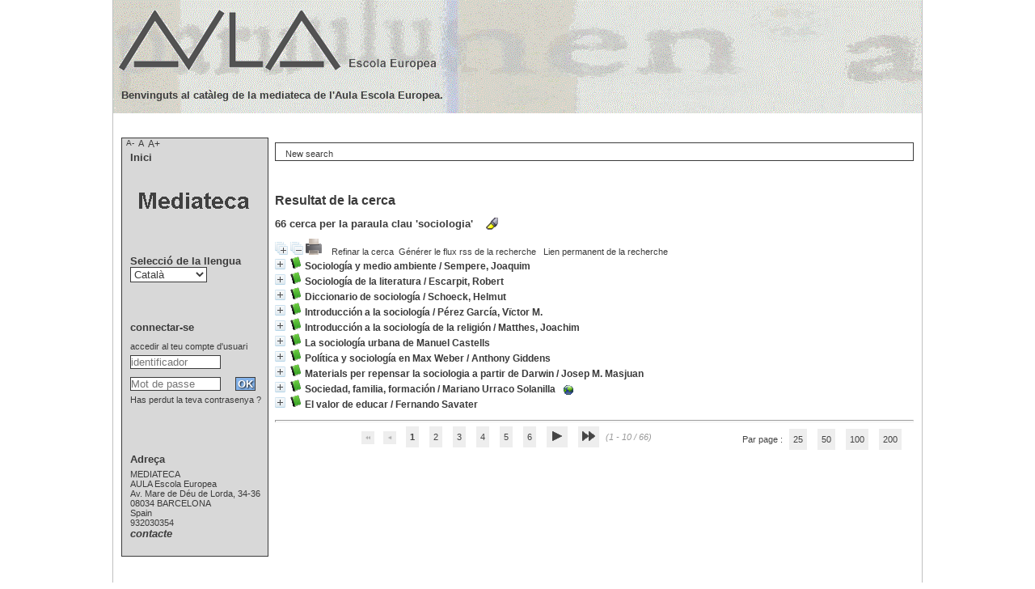

--- FILE ---
content_type: text/html; charset=utf-8
request_url: https://intranet.aula-ee.com/pmb/opac_css/index.php?lvl=more_results&mode=keyword&user_query=sociologia&tags=ok
body_size: 12078
content:
<!DOCTYPE html>
<html lang='ca'>
<head>
    
			<meta charset="utf-8" />
			<meta name="author" content="PMB Group" />
					
			<meta name="keywords" content="OPAC, web, library, opensource, catalog, catalogue, bibliothèque, médiathèque, pmb, phpmybibli" />
			<meta name="description" content="Catàleg en línia MEDIATECA<br/>AULA Escola Europea." /><meta name='robots' content='all' />
			<!--IE et son enfer de compatibilit�-->
			<meta http-equiv='X-UA-Compatible' content='IE=Edge' />
			<meta name="viewport" content="width=device-width, initial-scale=1, maximum-scale=1" />
	<title>Catàleg en línia MEDIATECA<br/>AULA Escola Europea</title>
	
	
<link rel='stylesheet' type='text/css' href='./styles/common/animation_display.css?1615825938' />
<link rel='stylesheet' type='text/css' href='./styles/common/common.css?1671786155' />
<link rel='stylesheet' type='text/css' href='./styles/common/contrib.css?1673276543' />
<link rel='stylesheet' type='text/css' href='./styles/common/dGrowl.css?1657616007' />
<link rel='stylesheet' type='text/css' href='./styles/common/font-awesome.css?1478593624' />
<link rel='stylesheet' type='text/css' href='./styles/common/open-sans.css?1479312986' />
<link rel='stylesheet' type='text/css' href='./styles/common/pagination.css?1532013719' />
<link rel='stylesheet' type='text/css' href='./styles/common/record_display.css?1540561363' />
<link rel='stylesheet' type='text/css' href='./styles/common/visionneuse.css?1646663900' />
<link rel='stylesheet' type='text/css' href='./styles/aulaee/aulaee.css?1717747531' />
<link rel='stylesheet' type='text/css' href='./styles/aulaee/colonnes.css?1686175392' />
<link rel='stylesheet' type='text/css' href='./styles/aulaee/ext_search.css?1686175392' />
<link rel='stylesheet' type='text/css' href='./styles/aulaee/gallerie_photos.css?1686175392' />
<link rel='stylesheet' type='text/css' href='./styles/aulaee/liste_bulletins.css?1686175392' />
<link rel='stylesheet' type='text/css' href='./styles/aulaee/print.css?1686175392' />
<link rel='stylesheet' type='text/css' href='./styles/aulaee/tags.css?1686175392' />
<link rel='stylesheet' type='text/css' href='./styles/aulaee/visionneuse.css?1686175393' /><script type='text/javascript'>var opac_style= 'aulaee';</script>
	<!-- css_authentication -->	<link rel='SHORTCUT ICON' href='./images/site/favicon.ico' />
	<script type="text/javascript" src="includes/javascript/drag_n_drop.js"></script>
	<script type="text/javascript" src="includes/javascript/handle_drop.js"></script>
	<script type="text/javascript" src="includes/javascript/popup.js"></script>
	<script type='text/javascript'>
			// Fonction a utiliser pour l'encodage des URLs en javascript
			function encode_URL(data){
				var docCharSet = document.characterSet ? document.characterSet : document.charset;
				if(docCharSet == "UTF-8"){
	    			return encodeURIComponent(data);
	    		}else{
	    			return escape(data);
	    		}
	    	}
	    </script>
	<script type='text/javascript'>
	  	if (!document.getElementsByClassName){ // pour ie
			document.getElementsByClassName = 
			function(nom_class){
				var items=new Array();
				var count=0;
				for (var i=0; i<document.getElementsByTagName('*').length; i++) {  
					if (document.getElementsByTagName('*').item(i).className == nom_class) {
						items[count++] = document.getElementsByTagName('*').item(i); 
				    }
				 }
				return items;
			 }
		}
	</script>

		<link rel='stylesheet' type='text/css' href='./includes/javascript/dojo/dijit/themes/tundra/tundra.css' />
		<script type='text/javascript'>
			var dojoConfig = {
				parseOnLoad: true,
				locale: 'ca-es',
				isDebug: false,
				usePlainJson: true,
				packages: [{
						name: 'pmbBase',
						location:'../../../..'
					},{
						name: 'd3',
						location:'../../d3'
					}],
				deps: ['apps/pmb/MessagesStore', 'dgrowl/dGrowl', 'dojo/ready', 'apps/pmb/ImagesStore'],
				callback:function(MessagesStore, dGrowl, ready, ImagesStore){
					window.pmbDojo = {};
					pmbDojo.messages = new MessagesStore({url:'./ajax.php?module=ajax&categ=messages', directInit:false});
					pmbDojo.images = new ImagesStore({url:'./ajax.php?module=ajax&categ=images', directInit:false});
					ready(function(){
						new dGrowl({'channels':[{'name':'info','pos':2},{'name':'error', 'pos':1}]});
					});
						
				},
			};
		</script>
		<script type='text/javascript' src='./includes/javascript/dojo/dojo/dojo.js'></script>
		<script type='text/javascript'>
		dojo.addOnLoad(function () {
			// Ajout du theme Dojo
			dojo.addClass(dojo.body(),'tundra');
		})
		</script>
		<script type='text/javascript'>
	var pmb_img_patience = './images/patience.gif';
</script><script type='text/javascript'>
			var opac_show_social_network =0;
		</script>
	<script type='text/javascript' src='./includes/javascript/http_request.js'></script>
	
</head>

<body onload="window.defaultStatus='PMB : Accés públic';" onresize="history.go(0);" id="pmbopac">
		<script type='text/javascript'>
		function findNoticeElement(id){
			var ul=null;
			//cas des notices classiques
			var domNotice = document.getElementById('el'+id+'Child');
			//notice_display
			if(!domNotice) domNotice = document.getElementById('notice');
			if(domNotice){
				var uls = domNotice.getElementsByTagName('ul');
				for (var i=0 ; i<uls.length ; i++){
					if(uls[i].getAttribute('id') == 'onglets_isbd_public'+id){
						var ul = uls[i];
						break;
					}
				}
			} else{
				var li = document.getElementById('onglet_isbd'+id);
				if(!li) var li = document.getElementById('onglet_public'+id);
				if(!li) var li = document.getElementById('onglet_detail'+id);
				if(li) var ul = li.parentNode;
			}
			return ul;
		}
		function show_what(quoi, id) {
			switch(quoi){
				case 'EXPL_LOC' :
					document.getElementById('div_expl_loc' + id).style.display = 'block';
					document.getElementById('div_expl' + id).style.display = 'none';
					document.getElementById('onglet_expl' + id).className = 'isbd_public_inactive';
					document.getElementById('onglet_expl_loc' + id).className = 'isbd_public_active';
					break;
				case 'EXPL' :
					document.getElementById('div_expl_loc' + id).style.display = 'none';
					document.getElementById('div_expl' + id).style.display = 'block';
					document.getElementById('onglet_expl' + id).className = 'isbd_public_active';
					document.getElementById('onglet_expl_loc' + id).className = 'isbd_public_inactive';
					break;
				default :
					quoi= quoi.toLowerCase();
					var ul = findNoticeElement(id);
					if (ul) {
						var items  = ul.getElementsByTagName('li');
						for (var i=0 ; i<items.length ; i++){
							if(items[i].getAttribute('id')){
								if(items[i].getAttribute('id') == 'onglet_'+quoi+id){
									items[i].className = 'isbd_public_active';
									document.getElementById('div_'+quoi+id).style.display = 'block';
								}else{
									if(items[i].className != 'onglet_tags' && items[i].className != 'onglet_avis' && items[i].className != 'onglet_sugg' && items[i].className != 'onglet_basket' && items[i].className != 'onglet_liste_lecture'){
										items[i].className = 'isbd_public_inactive';
										document.getElementById(items[i].getAttribute('id').replace('onglet','div')).style.display = 'none';
									}
								}
							}
						}
					}
					break;
			}
		}
		</script>
	<script type='text/javascript' src='./includes/javascript/tablist_ajax.js'></script>
<script type='text/javascript' src='./includes/javascript/tablist.js'></script>
<script type='text/javascript' src='./includes/javascript/misc.js'></script>
	<div id='att' style='z-Index:1000'></div>
	<div id="container"><div id="main"><div id='main_header'></div><div id="main_hors_footer">
						

<script type='text/javascript' src='./includes/javascript/auth_popup.js'></script>	
<script type='text/javascript' src='./includes/javascript/pnb.js'></script><div id="intro_message"><div class="p2"></div></div><div id='navigator'>
<table style='width:100%'><tr><td class='navig_actions_first_screen' ><a href="./index.php?lvl=index" class='navig_etageres'><span>New search</span></a></td>
</tr></table></div><!-- fermeture de #navigator -->
<div id='resume_panier' class='empty'></div><script type='text/javascript' src='./includes/javascript/misc.js'></script><script type='text/javascript'>
	var terms=new Array('sociologia');
	var terms_litteraux=new Array('');
	var codes=new Array();
			
	function remplacer_carac(mot) {
		var x;
		var reg;				
		var chaine=mot;
			reg=new RegExp(codes['a'], 'g');
	chaine=chaine.replace(reg, 'a');
	reg=new RegExp(codes['A'], 'g');
	chaine=chaine.replace(reg, 'A');
	reg=new RegExp(codes['c'], 'g');
	chaine=chaine.replace(reg, 'c');
	reg=new RegExp(codes['C'], 'g');
	chaine=chaine.replace(reg, 'C');
	reg=new RegExp(codes['e'], 'g');
	chaine=chaine.replace(reg, 'e');
	reg=new RegExp(codes['E'], 'g');
	chaine=chaine.replace(reg, 'E');
	reg=new RegExp(codes['i'], 'g');
	chaine=chaine.replace(reg, 'i');
	reg=new RegExp(codes['I'], 'g');
	chaine=chaine.replace(reg, 'I');
	reg=new RegExp(codes['n'], 'g');
	chaine=chaine.replace(reg, 'n');
	reg=new RegExp(codes['N'], 'g');
	chaine=chaine.replace(reg, 'N');
	reg=new RegExp(codes['o'], 'g');
	chaine=chaine.replace(reg, 'o');
	reg=new RegExp(codes['O'], 'g');
	chaine=chaine.replace(reg, 'O');
	reg=new RegExp(codes['u'], 'g');
	chaine=chaine.replace(reg, 'u');
	reg=new RegExp(codes['U'], 'g');
	chaine=chaine.replace(reg, 'U');
		
		return(chaine);		
	}
</script><script type='text/javascript' src='./temp/surligner_codes.js'></script><script type='text/javascript' src='./includes/javascript/surligner.js'></script>	
            <div id="resultatrech"><h3 class='searchResult-title'>Resultat de la cerca</h3>
				<div id="resultatrech_container">
				    <div id="resultatrech_see"><h3 class='searchResult-search'>
				<span class='searchResult-equation'>
					<b>66</b> cerca per la paraula clau <b>
					'sociologia' </b></span>&nbsp;&nbsp;&nbsp;<img style='border:0px' class='center' src="./images/text_horizontalrule.png" onMouseOver="this.style.cursor='pointer'" alt='Subratllar les paraules cercades' title='Subratllar les paraules cercades' onClick='document.form_values.surligne.value=1;document.form_values.submit();'/></h3>

					</div><div id="resultatrech_liste"><span class="expandAll"><a href='javascript:expandAll_ajax(1);'><img class='img_plusplus' src='./images/expand_all.gif' style='border:0px' id='expandall'></a></span><span class="espaceResultSearch">&nbsp;</span><span class="collapseAll"><a href='javascript:collapseAll()'><img class='img_moinsmoins' src='./images/collapse_all.gif' style='border:0px' id='collapseall'></a></span><span class='print_search_result'><span class="printSearchResult">
<a href='#' onClick="openPopUp('./print.php?lvl=search&current_search=0','print'); w.focus(); return false;" title="Imprimer la page de recherche courante...">
	<img src='./images/print.gif' style='border:0px' class='align_bottom' alt="Imprimer la page de recherche courante..."/>
</a>
</span></span><span class="espaceResultSearch">&nbsp;</span><span class="espaceResultSearch">&nbsp;&nbsp;</span><span class="affiner_recherche"><a href='./index.php?search_type_asked=extended_search&mode_aff=aff_simple_search' title='Refinar la cerca'>Refinar la cerca</a></span><span class="espaceResultSearch">&nbsp;&nbsp;</span><span class="short_url"><a target='_blank' href='http://intranet.aula-ee.com/pmb/opac_css/s.php?h=d11217a288779638f7ef515f3fec2803' title='Générer le flux rss de la recherche'>Générer le flux rss de la recherche</a></span>
					<script type='text/javascript'>
						require(['dojo/on', 'dojo/topic', 'apps/pmb/sharelink/SharePopup'], function(on, topic, SharePopup){
						window.copy_shorturl_to_clipboard = function() {
								new SharePopup('http://intranet.aula-ee.com/pmb/opac_css/s.php?h=a2f49f2e3bc5720a78e46bf5cb7742b6');
							}					
						});
					</script><span class="espaceResultSearch">&nbsp;&nbsp;</span><span class="short_url_permalink"><a href='#' onclick='copy_shorturl_to_clipboard(); return false;' title='Lien permanent de la recherche'>Lien permanent de la recherche</a></span><blockquote>
			<div id="el6726Parent" class="notice-parent">
			
			<img class='img_plus' src="./getgif.php?nomgif=plus" name="imEx" id="el6726Img" title="+ informació" alt="+ informació" style='border:0px' onClick="expandBase('el6726', true);  return false;" hspace="3" /><img src="http://intranet.aula-ee.com/pmb/opac_css/images/icon_a_16x16.gif" alt='Monografia: text impr&egrave;s' title='Monografia: text impr&egrave;s'/>
			<span class="notice-heada" draggable="yes" dragtype="notice" id="drag_noti_6726"><span class="statutnot1" ></span><span  notice='6726'  class='header_title'>Sociología y medio ambiente</span><span class='header_authors'> / <a href='./index.php?lvl=author_see&id=5031'>Sempere, Joaquim</a></span><span class='Z3988' title='ctx_ver=Z39.88-2004&amp;rft_val_fmt=info%3Aofi%2Ffmt%3Akev%3Amtx%3Abook&amp;rft.genre=book&amp;rft.btitle=Sociolog%C3%ADa%20y%20medio%20ambiente&amp;rft.title=Sociolog%C3%ADa%20y%20medio%20ambiente&amp;rft.isbn=978-84-7738-753-4&amp;rft.tpages=347%20p.&amp;rft.date=2000&amp;rft_id=&amp;rft.pub=S%C3%ADntesis&amp;rft.place=Madrid&amp;rft.au=Sempere%2C%20Joaquim&amp;rft.au=Riechmann%2C%20Jorge&amp;rft.aulast=Sempere%2C%20Joaquim&amp;rft.aufirst='></span></span>
	    		<br />
				</div>
				<div id="el6726Child" class="notice-child" style="margin-bottom:6px;display:none;"   token='d737ddb5d57fc04c71cf577bfbb1e245' datetime='1769363500'><table style='width:100%'><tr><td style='vertical-align:top'>
		<ul id='onglets_isbd_public6726' class='onglets_isbd_public'>
	  			<li id='onglet_public6726' class='isbd_public_active'><a href='#' title="Public" onclick="show_what('PUBLIC', '6726'); return false;">Públic</a></li>
				<li id='onglet_isbd6726' class='isbd_public_inactive'><a href='#' title="ISBD" onclick="show_what('ISBD', '6726'); return false;">ISBD</a></li>
					
					
					</ul>
					<div class='row'></div>
					<div id='div_public6726' style='display:block;'><table><tr class='tr_title'>
					<td class='align_right bg-grey'><span class='etiq_champ'>Títol :</span></td>
					<td class='public_line_value'><span class='public_title'>Sociología y medio ambiente</span></td>
				</tr><tr class='tr_typdoc'>
					<td class='align_right bg-grey'><span class='etiq_champ'>Tipus de document : </span></td>
					<td class='public_line_value'><span class='public_typdoc'>text imprès</span></td>
				</tr><tr class='tr_auteurs'>
					<td class='align_right bg-grey'><span class='etiq_champ'>Autors : </span></td>
					<td class='public_line_value'><span class='public_auteurs'><a href='./index.php?lvl=author_see&id=5031' >Sempere, Joaquim</a> ; <a href='./index.php?lvl=author_see&id=5889' >Riechmann, Jorge</a></span></td>
				</tr><tr class='tr_ed1'>
					<td class='align_right bg-grey'><span class='etiq_champ'>Editorial :</span></td>
					<td class='public_line_value'><span class='public_ed1'><a href='./index.php?lvl=publisher_see&id=356' >Madrid : Síntesis</a></span></td>
				</tr><tr class='tr_year'>
					<td class='align_right bg-grey'><span class='etiq_champ'>Data de publicació : </span></td>
					<td class='public_line_value'><span class='public_year'>2000</span></td>
				</tr><tr class='tr_npages'>
					<td class='align_right bg-grey'><span class='etiq_champ'>Nombre de pàgines : </span></td>
					<td class='public_line_value'><span class='public_npages'>347 p.</span></td>
				</tr><tr class='tr_size'>
					<td class='align_right bg-grey'><span class='etiq_champ'>Dimensions : </span></td>
					<td class='public_line_value'><span class='public_size'>23 cm</span></td>
				</tr><tr class='tr_code'>
					<td class='align_right bg-grey'><span class='etiq_champ'>ISBN/ISSN/DL : </span></td>
					<td class='public_line_value'><span class='public_code'>978-84-7738-753-4</span></td>
				</tr><tr class='tr_langues'>
					<td class='align_right bg-grey'><span class='etiq_champ'>Idioma :</span></td>
					<td class='public_line_value'><span class='public_langues'>Castellà (<i>spa</i>)</span></td>
				</tr><tr class='tr_keywords'>
					<td class='align_right bg-grey'><span class='etiq_champ'>Paraules clau : </span></td>
					<td class='public_line_value'><span class='public_keywords'><a href='./index.php?lvl=more_results&mode=keyword&user_query=medi&tags=ok' >medi</a>&nbsp; <a href='./index.php?lvl=more_results&mode=keyword&user_query=ambient&tags=ok' >ambient</a>&nbsp; <a href='./index.php?lvl=more_results&mode=keyword&user_query=sociologia&tags=ok' >sociologia</a></span></td>
				</tr><tr class='tr_indexint'>
					<td class='align_right bg-grey'><span class='etiq_champ'>Classificació : </span></td>
					<td class='public_line_value'><span class='public_indexint'><a href='./index.php?lvl=indexint_see&id=93' >316</a> <span>Sociologia</span></span></td>
				</tr></table>
</div>
					<div id='div_isbd6726' style='display:none;'>Sociología y medio ambiente [text imprès] / <a href='./index.php?lvl=author_see&id=5031' >Sempere, Joaquim</a> ; <a href='./index.php?lvl=author_see&id=5889' >Riechmann, Jorge</a>&nbsp;.&nbsp;-&nbsp;<a href='./index.php?lvl=publisher_see&id=356' >Madrid : Síntesis</a>, 2000&nbsp;.&nbsp;-&nbsp;347 p.&nbsp;; 23 cm.<br /><b>ISBN</b>&nbsp;: 978-84-7738-753-4<br /><span class='etiq_champ'>Idioma</span>&nbsp;: Castellà (<i>spa</i>)<table><tr class='tr_keywords'>
					<td class='align_right bg-grey'><span class='etiq_champ'>Paraules clau : </span></td>
					<td class='public_line_value'><span class='public_keywords'><a href='./index.php?lvl=more_results&mode=keyword&user_query=medi&tags=ok' >medi</a>&nbsp; <a href='./index.php?lvl=more_results&mode=keyword&user_query=ambient&tags=ok' >ambient</a>&nbsp; <a href='./index.php?lvl=more_results&mode=keyword&user_query=sociologia&tags=ok' >sociologia</a></span></td>
				</tr><tr class='tr_indexint'>
					<td class='align_right bg-grey'><span class='etiq_champ'>Classificació : </span></td>
					<td class='public_line_value'><span class='public_indexint'><a href='./index.php?lvl=indexint_see&id=93' >316</a> <span>Sociologia</span></span></td>
				</tr></table></div></td><td class='align_right' style='vertical-align:top'><img class='vignetteimg align_right' src='http://intranet.aula-ee.com/pmb/opac_css/images/vide.png' title="Sociolog&iacute;a y medio ambiente" hspace='4' vspace='2' vigurl="./getimage.php?url_image=http%3A%2F%2Fintranet.aula-ee.com%2Fpmb_documents%2Fcobertes%2F%21%21isbn%21%21.jpg&noticecode=9788477387534&entity_id=&vigurl=" alt='vignette' /></td></tr></table>
					
<h3><span id='titre_exemplaires' class='titre_exemplaires'>Exemplars (1)</span></h3>
<table cellpadding='2' class='exemplaires' style='width:100%'>
<tr class='thead'><th class='expl_header_expl_cb'>Codi de barres</th><th class='expl_header_expl_cote'>Signatura topogr&agrave;fica</th><th class='expl_header_tdoc_libelle'>Tipus de document</th><th class='expl_header_location_libelle'>Localitzaci&oacute;</th><th class='expl_header_section_libelle'>Secci&oacute;</th><th class='expl_header_statut'>Estat</th><th class='expl_header_tdoc_libelle'>Volum</th><th class='expl_header_tdoc_libelle'>Detall d&#039;ubicaci&oacute;</th></tr><tr class='even item_expl expl_available'><td id='expl_7616' class='expl_cb'>10003726</td><td class='expl_cote'>316 Sem</td><td class='tdoc_libelle'>Llibres</td><td class='location_libelle'>Mediateca Secund&agrave;ria</td><td id='expl_7616' class='section_libelle'>Fons general</td><td class='expl_situation'><strong>Disponible</strong> </td><td class='p_perso'>&nbsp;</td><td class='p_perso'>&nbsp;</td></tr>
</table></div>
			<div id="el7463Parent" class="notice-parent">
			
			<img class='img_plus' src="./getgif.php?nomgif=plus" name="imEx" id="el7463Img" title="+ informació" alt="+ informació" style='border:0px' onClick="expandBase('el7463', true);  return false;" hspace="3" /><img src="http://intranet.aula-ee.com/pmb/opac_css/images/icon_a_16x16.gif" alt='Monografia: text impr&egrave;s' title='Monografia: text impr&egrave;s'/>
			<span class="notice-heada" draggable="yes" dragtype="notice" id="drag_noti_7463"><span class="statutnot1" ></span><span  notice='7463'  class='header_title'>Sociología de la literatura</span><span class='header_authors'> / <a href='./index.php?lvl=author_see&id=6492'>Escarpit, Robert</a></span><span class='Z3988' title='ctx_ver=Z39.88-2004&amp;rft_val_fmt=info%3Aofi%2Ffmt%3Akev%3Amtx%3Abook&amp;rft.genre=book&amp;rft.btitle=Sociolog%C3%ADa%20de%20la%20literatura&amp;rft.title=Sociolog%C3%ADa%20de%20la%20literatura&amp;rft.tpages=124%20p.&amp;rft.date=1971&amp;rft_id=&amp;rft.series=%C2%BFQu%C3%A9%20s%C3%A9%3F&amp;rft.pub=Oikos-Tau&amp;rft.place=Vilassar%20de%20Mar&amp;rft.au=Escarpit%2C%20Robert&amp;rft.aulast=Escarpit%2C%20Robert&amp;rft.aufirst='></span></span>
	    		<br />
				</div>
				<div id="el7463Child" class="notice-child" style="margin-bottom:6px;display:none;"   token='68dedb57440ddc445523cd23fdd830e2' datetime='1769363500'><table style='width:100%'><tr><td>
		<ul id='onglets_isbd_public7463' class='onglets_isbd_public'>
	  			<li id='onglet_public7463' class='isbd_public_active'><a href='#' title="Public" onclick="show_what('PUBLIC', '7463'); return false;">Públic</a></li>
				<li id='onglet_isbd7463' class='isbd_public_inactive'><a href='#' title="ISBD" onclick="show_what('ISBD', '7463'); return false;">ISBD</a></li>
					
					
					</ul>
					<div class='row'></div>
					<div id='div_public7463' style='display:block;'><table><tr class='tr_title'>
					<td class='align_right bg-grey'><span class='etiq_champ'>Títol :</span></td>
					<td class='public_line_value'><span class='public_title'>Sociología de la literatura</span></td>
				</tr><tr class='tr_typdoc'>
					<td class='align_right bg-grey'><span class='etiq_champ'>Tipus de document : </span></td>
					<td class='public_line_value'><span class='public_typdoc'>text imprès</span></td>
				</tr><tr class='tr_auteurs'>
					<td class='align_right bg-grey'><span class='etiq_champ'>Autors : </span></td>
					<td class='public_line_value'><span class='public_auteurs'><a href='./index.php?lvl=author_see&id=6492' >Escarpit, Robert</a></span></td>
				</tr><tr class='tr_ed1'>
					<td class='align_right bg-grey'><span class='etiq_champ'>Editorial :</span></td>
					<td class='public_line_value'><span class='public_ed1'><a href='./index.php?lvl=publisher_see&id=450' >Vilassar de Mar : Oikos-Tau</a></span></td>
				</tr><tr class='tr_year'>
					<td class='align_right bg-grey'><span class='etiq_champ'>Data de publicació : </span></td>
					<td class='public_line_value'><span class='public_year'>1971</span></td>
				</tr><tr class='tr_coll'>
					<td class='align_right bg-grey'><span class='etiq_champ'>Col·lecció : </span></td>
					<td class='public_line_value'><span class='public_coll'><a href='./index.php?lvl=coll_see&id=503' >¿Qué sé?</a> núm. 61 </span></td>
				</tr><tr class='tr_npages'>
					<td class='align_right bg-grey'><span class='etiq_champ'>Nombre de pàgines : </span></td>
					<td class='public_line_value'><span class='public_npages'>124 p.</span></td>
				</tr><tr class='tr_size'>
					<td class='align_right bg-grey'><span class='etiq_champ'>Dimensions : </span></td>
					<td class='public_line_value'><span class='public_size'>18 cm</span></td>
				</tr><tr class='tr_langues'>
					<td class='align_right bg-grey'><span class='etiq_champ'>Idioma :</span></td>
					<td class='public_line_value'><span class='public_langues'>Castellà (<i>spa</i>)</span></td>
				</tr><tr class='tr_keywords'>
					<td class='align_right bg-grey'><span class='etiq_champ'>Paraules clau : </span></td>
					<td class='public_line_value'><span class='public_keywords'><a href='./index.php?lvl=more_results&mode=keyword&user_query=sociologia&tags=ok' >sociologia</a>&nbsp; <a href='./index.php?lvl=more_results&mode=keyword&user_query=literatura&tags=ok' >literatura</a></span></td>
				</tr><tr class='tr_indexint'>
					<td class='align_right bg-grey'><span class='etiq_champ'>Classificació : </span></td>
					<td class='public_line_value'><span class='public_indexint'><a href='./index.php?lvl=indexint_see&id=1362' >803</a> <span>Hist&ograve;ria i cr&iacute;tica de la literatura universal</span></span></td>
				</tr></table>
</div>
					<div id='div_isbd7463' style='display:none;'>Sociología de la literatura [text imprès] / <a href='./index.php?lvl=author_see&id=6492' >Escarpit, Robert</a>&nbsp;.&nbsp;-&nbsp;<a href='./index.php?lvl=publisher_see&id=450' >Vilassar de Mar : Oikos-Tau</a>, 1971&nbsp;.&nbsp;-&nbsp;124 p.&nbsp;; 18 cm.&nbsp;-&nbsp;(<a href='./index.php?lvl=coll_see&id=503' >¿Qué sé?</a>; 61) .<br /><span class='etiq_champ'>Idioma</span>&nbsp;: Castellà (<i>spa</i>)<table><tr class='tr_keywords'>
					<td class='align_right bg-grey'><span class='etiq_champ'>Paraules clau : </span></td>
					<td class='public_line_value'><span class='public_keywords'><a href='./index.php?lvl=more_results&mode=keyword&user_query=sociologia&tags=ok' >sociologia</a>&nbsp; <a href='./index.php?lvl=more_results&mode=keyword&user_query=literatura&tags=ok' >literatura</a></span></td>
				</tr><tr class='tr_indexint'>
					<td class='align_right bg-grey'><span class='etiq_champ'>Classificació : </span></td>
					<td class='public_line_value'><span class='public_indexint'><a href='./index.php?lvl=indexint_see&id=1362' >803</a> <span>Hist&ograve;ria i cr&iacute;tica de la literatura universal</span></span></td>
				</tr></table></div></td></tr></table>
					
<h3><span id='titre_exemplaires' class='titre_exemplaires'>Exemplars (1)</span></h3>
<table cellpadding='2' class='exemplaires' style='width:100%'>
<tr class='thead'><th class='expl_header_expl_cb'>Codi de barres</th><th class='expl_header_expl_cote'>Signatura topogr&agrave;fica</th><th class='expl_header_tdoc_libelle'>Tipus de document</th><th class='expl_header_location_libelle'>Localitzaci&oacute;</th><th class='expl_header_section_libelle'>Secci&oacute;</th><th class='expl_header_statut'>Estat</th><th class='expl_header_tdoc_libelle'>Volum</th><th class='expl_header_tdoc_libelle'>Detall d&#039;ubicaci&oacute;</th></tr><tr class='even item_expl expl_available'><td id='expl_8458' class='expl_cb'>10004860</td><td class='expl_cote'>803 Esc</td><td class='tdoc_libelle'>Llibres</td><td class='location_libelle'>Mediateca Secund&agrave;ria</td><td id='expl_8458' class='section_libelle'>Fons general</td><td class='expl_situation'><strong>Disponible</strong> </td><td class='p_perso'>&nbsp;</td><td class='p_perso'>&nbsp;</td></tr>
</table></div>
			<div id="el6677Parent" class="notice-parent">
			
			<img class='img_plus' src="./getgif.php?nomgif=plus" name="imEx" id="el6677Img" title="+ informació" alt="+ informació" style='border:0px' onClick="expandBase('el6677', true);  return false;" hspace="3" /><img src="http://intranet.aula-ee.com/pmb/opac_css/images/icon_a_16x16.gif" alt='Monografia: text impr&egrave;s' title='Monografia: text impr&egrave;s'/>
			<span class="notice-heada" draggable="yes" dragtype="notice" id="drag_noti_6677"><span class="statutnot1" ></span><span  notice='6677'  class='header_title'>Diccionario de sociología</span><span class='header_authors'> / <a href='./index.php?lvl=author_see&id=5819'>Schoeck, Helmut</a></span><span class='Z3988' title='ctx_ver=Z39.88-2004&amp;rft_val_fmt=info%3Aofi%2Ffmt%3Akev%3Amtx%3Abook&amp;rft.genre=book&amp;rft.btitle=Diccionario%20de%20sociolog%C3%ADa&amp;rft.title=Diccionario%20de%20sociolog%C3%ADa&amp;rft.isbn=978-84-206-8580-9&amp;rft.tpages=895%20p.&amp;rft.date=1998&amp;rft_id=&amp;rft.pub=Alianza&amp;rft.place=Madrid&amp;rft.au=Schoeck%2C%20Helmut&amp;rft.au=Salvador%20Giner&amp;rft.aulast=Schoeck%2C%20Helmut&amp;rft.aufirst='></span></span>
	    		<br />
				</div>
				<div id="el6677Child" class="notice-child" style="margin-bottom:6px;display:none;"   token='e1cfb1269e56d50f53580ad1d0ad2d97' datetime='1769363500'><table style='width:100%'><tr><td style='vertical-align:top'>
		<ul id='onglets_isbd_public6677' class='onglets_isbd_public'>
	  			<li id='onglet_public6677' class='isbd_public_active'><a href='#' title="Public" onclick="show_what('PUBLIC', '6677'); return false;">Públic</a></li>
				<li id='onglet_isbd6677' class='isbd_public_inactive'><a href='#' title="ISBD" onclick="show_what('ISBD', '6677'); return false;">ISBD</a></li>
					
					
					</ul>
					<div class='row'></div>
					<div id='div_public6677' style='display:block;'><table><tr class='tr_title'>
					<td class='align_right bg-grey'><span class='etiq_champ'>Títol :</span></td>
					<td class='public_line_value'><span class='public_title'>Diccionario de sociología</span></td>
				</tr><tr class='tr_typdoc'>
					<td class='align_right bg-grey'><span class='etiq_champ'>Tipus de document : </span></td>
					<td class='public_line_value'><span class='public_typdoc'>text imprès</span></td>
				</tr><tr class='tr_auteurs'>
					<td class='align_right bg-grey'><span class='etiq_champ'>Autors : </span></td>
					<td class='public_line_value'><span class='public_auteurs'><a href='./index.php?lvl=author_see&id=5819' >Schoeck, Helmut</a> ; <a href='./index.php?lvl=author_see&id=1044' >Salvador Giner</a>, Editor</span></td>
				</tr><tr class='tr_ed1'>
					<td class='align_right bg-grey'><span class='etiq_champ'>Editorial :</span></td>
					<td class='public_line_value'><span class='public_ed1'><a href='./index.php?lvl=publisher_see&id=114' >Madrid : Alianza</a></span></td>
				</tr><tr class='tr_year'>
					<td class='align_right bg-grey'><span class='etiq_champ'>Data de publicació : </span></td>
					<td class='public_line_value'><span class='public_year'>1998</span></td>
				</tr><tr class='tr_npages'>
					<td class='align_right bg-grey'><span class='etiq_champ'>Nombre de pàgines : </span></td>
					<td class='public_line_value'><span class='public_npages'>895 p.</span></td>
				</tr><tr class='tr_size'>
					<td class='align_right bg-grey'><span class='etiq_champ'>Dimensions : </span></td>
					<td class='public_line_value'><span class='public_size'>22 cm</span></td>
				</tr><tr class='tr_code'>
					<td class='align_right bg-grey'><span class='etiq_champ'>ISBN/ISSN/DL : </span></td>
					<td class='public_line_value'><span class='public_code'>978-84-206-8580-9</span></td>
				</tr><tr class='tr_langues'>
					<td class='align_right bg-grey'><span class='etiq_champ'>Idioma :</span></td>
					<td class='public_line_value'><span class='public_langues'>Castellà (<i>spa</i>)</span></td>
				</tr><tr class='tr_keywords'>
					<td class='align_right bg-grey'><span class='etiq_champ'>Paraules clau : </span></td>
					<td class='public_line_value'><span class='public_keywords'><a href='./index.php?lvl=more_results&mode=keyword&user_query=sociologia&tags=ok' >sociologia</a>&nbsp; <a href='./index.php?lvl=more_results&mode=keyword&user_query=diccionaris&tags=ok' >diccionaris</a></span></td>
				</tr><tr class='tr_indexint'>
					<td class='align_right bg-grey'><span class='etiq_champ'>Classificació : </span></td>
					<td class='public_line_value'><span class='public_indexint'><a href='./index.php?lvl=indexint_see&id=93' >316</a> <span>Sociologia</span></span></td>
				</tr></table>
</div>
					<div id='div_isbd6677' style='display:none;'>Diccionario de sociología [text imprès] / <a href='./index.php?lvl=author_see&id=5819' >Schoeck, Helmut</a> ; <a href='./index.php?lvl=author_see&id=1044' >Salvador Giner</a>, Editor&nbsp;.&nbsp;-&nbsp;<a href='./index.php?lvl=publisher_see&id=114' >Madrid : Alianza</a>, 1998&nbsp;.&nbsp;-&nbsp;895 p.&nbsp;; 22 cm.<br /><b>ISBN</b>&nbsp;: 978-84-206-8580-9<br /><span class='etiq_champ'>Idioma</span>&nbsp;: Castellà (<i>spa</i>)<table><tr class='tr_keywords'>
					<td class='align_right bg-grey'><span class='etiq_champ'>Paraules clau : </span></td>
					<td class='public_line_value'><span class='public_keywords'><a href='./index.php?lvl=more_results&mode=keyword&user_query=sociologia&tags=ok' >sociologia</a>&nbsp; <a href='./index.php?lvl=more_results&mode=keyword&user_query=diccionaris&tags=ok' >diccionaris</a></span></td>
				</tr><tr class='tr_indexint'>
					<td class='align_right bg-grey'><span class='etiq_champ'>Classificació : </span></td>
					<td class='public_line_value'><span class='public_indexint'><a href='./index.php?lvl=indexint_see&id=93' >316</a> <span>Sociologia</span></span></td>
				</tr></table></div></td><td class='align_right' style='vertical-align:top'><img class='vignetteimg align_right' src='http://intranet.aula-ee.com/pmb/opac_css/images/vide.png' title="Diccionario de sociolog&iacute;a" hspace='4' vspace='2' vigurl="./getimage.php?url_image=http%3A%2F%2Fintranet.aula-ee.com%2Fpmb_documents%2Fcobertes%2F%21%21isbn%21%21.jpg&noticecode=9788420685809&entity_id=&vigurl=" alt='vignette' /></td></tr></table>
					
<h3><span id='titre_exemplaires' class='titre_exemplaires'>Exemplars (1)</span></h3>
<table cellpadding='2' class='exemplaires' style='width:100%'>
<tr class='thead'><th class='expl_header_expl_cb'>Codi de barres</th><th class='expl_header_expl_cote'>Signatura topogr&agrave;fica</th><th class='expl_header_tdoc_libelle'>Tipus de document</th><th class='expl_header_location_libelle'>Localitzaci&oacute;</th><th class='expl_header_section_libelle'>Secci&oacute;</th><th class='expl_header_statut'>Estat</th><th class='expl_header_tdoc_libelle'>Volum</th><th class='expl_header_tdoc_libelle'>Detall d&#039;ubicaci&oacute;</th></tr><tr class='even item_expl expl_available'><td id='expl_7558' class='expl_cb'>10003707</td><td class='expl_cote'>316 Dic</td><td class='tdoc_libelle'>Llibres</td><td class='location_libelle'>Mediateca Secund&agrave;ria</td><td id='expl_7558' class='section_libelle'>Fons general</td><td class='expl_situation'><strong>Disponible</strong> </td><td class='p_perso'>&nbsp;</td><td class='p_perso'>&nbsp;</td></tr>
</table></div>
			<div id="el6664Parent" class="notice-parent">
			
			<img class='img_plus' src="./getgif.php?nomgif=plus" name="imEx" id="el6664Img" title="+ informació" alt="+ informació" style='border:0px' onClick="expandBase('el6664', true);  return false;" hspace="3" /><img src="http://intranet.aula-ee.com/pmb/opac_css/images/icon_a_16x16.gif" alt='Monografia: text impr&egrave;s' title='Monografia: text impr&egrave;s'/>
			<span class="notice-heada" draggable="yes" dragtype="notice" id="drag_noti_6664"><span class="statutnot1" ></span><span  notice='6664'  class='header_title'>Introducción a la sociología</span><span class='header_authors'> / <a href='./index.php?lvl=author_see&id=2253'>Pérez García, Vïctor M.</a></span><span class='Z3988' title='ctx_ver=Z39.88-2004&amp;rft_val_fmt=info%3Aofi%2Ffmt%3Akev%3Amtx%3Abook&amp;rft.genre=book&amp;rft.btitle=Introducci%C3%B3n%20a%20la%20sociolog%C3%ADa&amp;rft.title=Introducci%C3%B3n%20a%20la%20sociolog%C3%ADa%20%3A%20concepto%20y%20m%C3%A9todo%20de%20la%20ciencia%20actual%20en%20su%20historia&amp;rft.isbn=978-84-206-8024-8&amp;rft.tpages=172%20p.&amp;rft.date=1980&amp;rft_id=&amp;rft.series=Alianza%20Universidad&amp;rft.pub=Alianza&amp;rft.place=Madrid&amp;rft.au=P%C3%A9rez%20Garc%C3%ADa%2C%20V%C3%AFctor%20M.&amp;rft.aulast=P%C3%A9rez%20Garc%C3%ADa%2C%20V%C3%AFctor%20M.&amp;rft.aufirst='></span></span>
	    		<br />
				</div>
				<div id="el6664Child" class="notice-child" style="margin-bottom:6px;display:none;"   token='89a5fb913d96721480c7c4a112e040e6' datetime='1769363500'><table style='width:100%'><tr><td style='vertical-align:top'>
		<ul id='onglets_isbd_public6664' class='onglets_isbd_public'>
	  			<li id='onglet_public6664' class='isbd_public_active'><a href='#' title="Public" onclick="show_what('PUBLIC', '6664'); return false;">Públic</a></li>
				<li id='onglet_isbd6664' class='isbd_public_inactive'><a href='#' title="ISBD" onclick="show_what('ISBD', '6664'); return false;">ISBD</a></li>
					
					
					</ul>
					<div class='row'></div>
					<div id='div_public6664' style='display:block;'><table><tr class='tr_title'>
					<td class='align_right bg-grey'><span class='etiq_champ'>Títol :</span></td>
					<td class='public_line_value'><span class='public_title'>Introducción a la sociología&nbsp;: concepto y método de la ciencia actual en su historia</span></td>
				</tr><tr class='tr_typdoc'>
					<td class='align_right bg-grey'><span class='etiq_champ'>Tipus de document : </span></td>
					<td class='public_line_value'><span class='public_typdoc'>text imprès</span></td>
				</tr><tr class='tr_auteurs'>
					<td class='align_right bg-grey'><span class='etiq_champ'>Autors : </span></td>
					<td class='public_line_value'><span class='public_auteurs'><a href='./index.php?lvl=author_see&id=2253' >Pérez García, Vïctor M.</a></span></td>
				</tr><tr class='tr_ed1'>
					<td class='align_right bg-grey'><span class='etiq_champ'>Editorial :</span></td>
					<td class='public_line_value'><span class='public_ed1'><a href='./index.php?lvl=publisher_see&id=114' >Madrid : Alianza</a></span></td>
				</tr><tr class='tr_year'>
					<td class='align_right bg-grey'><span class='etiq_champ'>Data de publicació : </span></td>
					<td class='public_line_value'><span class='public_year'>1980</span></td>
				</tr><tr class='tr_coll'>
					<td class='align_right bg-grey'><span class='etiq_champ'>Col·lecció : </span></td>
					<td class='public_line_value'><span class='public_coll'><a href='./index.php?lvl=coll_see&id=140' >Alianza Universidad</a> núm. 24 </span></td>
				</tr><tr class='tr_npages'>
					<td class='align_right bg-grey'><span class='etiq_champ'>Nombre de pàgines : </span></td>
					<td class='public_line_value'><span class='public_npages'>172 p.</span></td>
				</tr><tr class='tr_size'>
					<td class='align_right bg-grey'><span class='etiq_champ'>Dimensions : </span></td>
					<td class='public_line_value'><span class='public_size'>23 cm</span></td>
				</tr><tr class='tr_code'>
					<td class='align_right bg-grey'><span class='etiq_champ'>ISBN/ISSN/DL : </span></td>
					<td class='public_line_value'><span class='public_code'>978-84-206-8024-8</span></td>
				</tr><tr class='tr_langues'>
					<td class='align_right bg-grey'><span class='etiq_champ'>Idioma :</span></td>
					<td class='public_line_value'><span class='public_langues'>Castellà (<i>spa</i>)</span></td>
				</tr><tr class='tr_keywords'>
					<td class='align_right bg-grey'><span class='etiq_champ'>Paraules clau : </span></td>
					<td class='public_line_value'><span class='public_keywords'><a href='./index.php?lvl=more_results&mode=keyword&user_query=sociologia&tags=ok' >sociologia</a>&nbsp; <a href='./index.php?lvl=more_results&mode=keyword&user_query=hist%C3%B2ria&tags=ok' >història</a></span></td>
				</tr><tr class='tr_indexint'>
					<td class='align_right bg-grey'><span class='etiq_champ'>Classificació : </span></td>
					<td class='public_line_value'><span class='public_indexint'><a href='./index.php?lvl=indexint_see&id=93' >316</a> <span>Sociologia</span></span></td>
				</tr></table>
</div>
					<div id='div_isbd6664' style='display:none;'>Introducción a la sociología&nbsp;: concepto y método de la ciencia actual en su historia [text imprès] / <a href='./index.php?lvl=author_see&id=2253' >Pérez García, Vïctor M.</a>&nbsp;.&nbsp;-&nbsp;<a href='./index.php?lvl=publisher_see&id=114' >Madrid : Alianza</a>, 1980&nbsp;.&nbsp;-&nbsp;172 p.&nbsp;; 23 cm.&nbsp;-&nbsp;(<a href='./index.php?lvl=coll_see&id=140' >Alianza Universidad</a>; 24) .<br /><b>ISBN</b>&nbsp;: 978-84-206-8024-8<br /><span class='etiq_champ'>Idioma</span>&nbsp;: Castellà (<i>spa</i>)<table><tr class='tr_keywords'>
					<td class='align_right bg-grey'><span class='etiq_champ'>Paraules clau : </span></td>
					<td class='public_line_value'><span class='public_keywords'><a href='./index.php?lvl=more_results&mode=keyword&user_query=sociologia&tags=ok' >sociologia</a>&nbsp; <a href='./index.php?lvl=more_results&mode=keyword&user_query=hist%C3%B2ria&tags=ok' >història</a></span></td>
				</tr><tr class='tr_indexint'>
					<td class='align_right bg-grey'><span class='etiq_champ'>Classificació : </span></td>
					<td class='public_line_value'><span class='public_indexint'><a href='./index.php?lvl=indexint_see&id=93' >316</a> <span>Sociologia</span></span></td>
				</tr></table></div></td><td class='align_right' style='vertical-align:top'><img class='vignetteimg align_right' src='http://intranet.aula-ee.com/pmb/opac_css/images/vide.png' title="Introducci&oacute;n a la sociolog&iacute;a" hspace='4' vspace='2' vigurl="./getimage.php?url_image=http%3A%2F%2Fintranet.aula-ee.com%2Fpmb_documents%2Fcobertes%2F%21%21isbn%21%21.jpg&noticecode=9788420680248&entity_id=&vigurl=" alt='vignette' /></td></tr></table>
					
<h3><span id='titre_exemplaires' class='titre_exemplaires'>Exemplars (1)</span></h3>
<table cellpadding='2' class='exemplaires' style='width:100%'>
<tr class='thead'><th class='expl_header_expl_cb'>Codi de barres</th><th class='expl_header_expl_cote'>Signatura topogr&agrave;fica</th><th class='expl_header_tdoc_libelle'>Tipus de document</th><th class='expl_header_location_libelle'>Localitzaci&oacute;</th><th class='expl_header_section_libelle'>Secci&oacute;</th><th class='expl_header_statut'>Estat</th><th class='expl_header_tdoc_libelle'>Volum</th><th class='expl_header_tdoc_libelle'>Detall d&#039;ubicaci&oacute;</th></tr><tr class='even item_expl expl_available'><td id='expl_7545' class='expl_cb'>10003695</td><td class='expl_cote'>316 Per</td><td class='tdoc_libelle'>Llibres</td><td class='location_libelle'>Mediateca Secund&agrave;ria</td><td id='expl_7545' class='section_libelle'>Fons general</td><td class='expl_situation'><strong>Disponible</strong> </td><td class='p_perso'>&nbsp;</td><td class='p_perso'>&nbsp;</td></tr>
</table></div>
			<div id="el6716Parent" class="notice-parent">
			
			<img class='img_plus' src="./getgif.php?nomgif=plus" name="imEx" id="el6716Img" title="+ informació" alt="+ informació" style='border:0px' onClick="expandBase('el6716', true);  return false;" hspace="3" /><img src="http://intranet.aula-ee.com/pmb/opac_css/images/icon_a_16x16.gif" alt='Monografia: text impr&egrave;s' title='Monografia: text impr&egrave;s'/>
			<span class="notice-heada" draggable="yes" dragtype="notice" id="drag_noti_6716"><span class="statutnot1" ></span><span  notice='6716'  class='header_title'>Introducción a la sociología de la religión</span><span class='header_authors'> / <a href='./index.php?lvl=author_see&id=5881'>Matthes, Joachim</a></span><span class='Z3988' title='ctx_ver=Z39.88-2004&amp;rft_val_fmt=info%3Aofi%2Ffmt%3Akev%3Amtx%3Abook&amp;rft.genre=book&amp;rft.btitle=Introducci%C3%B3n%20a%20la%20sociolog%C3%ADa%20de%20la%20religi%C3%B3n&amp;rft.title=Introducci%C3%B3n%20a%20la%20sociolog%C3%ADa%20de%20la%20religi%C3%B3n%20%3A%20religi%C3%B3n%20y%20sociedad&amp;rft.tpages=258%20p.&amp;rft.date=1971&amp;rft_id=&amp;rft.pub=Alianza&amp;rft.place=Madrid&amp;rft.au=Matthes%2C%20Joachim&amp;rft.aulast=Matthes%2C%20Joachim&amp;rft.aufirst='></span></span>
	    		<br />
				</div>
				<div id="el6716Child" class="notice-child" style="margin-bottom:6px;display:none;"   token='051c4722b8d34c22b7d92d7dfe5ab6a3' datetime='1769363500'><table style='width:100%'><tr><td>
		<ul id='onglets_isbd_public6716' class='onglets_isbd_public'>
	  			<li id='onglet_public6716' class='isbd_public_active'><a href='#' title="Public" onclick="show_what('PUBLIC', '6716'); return false;">Públic</a></li>
				<li id='onglet_isbd6716' class='isbd_public_inactive'><a href='#' title="ISBD" onclick="show_what('ISBD', '6716'); return false;">ISBD</a></li>
					
					
					</ul>
					<div class='row'></div>
					<div id='div_public6716' style='display:block;'><table><tr class='tr_title'>
					<td class='align_right bg-grey'><span class='etiq_champ'>Títol :</span></td>
					<td class='public_line_value'><span class='public_title'>Introducción a la sociología de la religión&nbsp;: religión y sociedad</span></td>
				</tr><tr class='tr_typdoc'>
					<td class='align_right bg-grey'><span class='etiq_champ'>Tipus de document : </span></td>
					<td class='public_line_value'><span class='public_typdoc'>text imprès</span></td>
				</tr><tr class='tr_auteurs'>
					<td class='align_right bg-grey'><span class='etiq_champ'>Autors : </span></td>
					<td class='public_line_value'><span class='public_auteurs'><a href='./index.php?lvl=author_see&id=5881' >Matthes, Joachim</a></span></td>
				</tr><tr class='tr_ed1'>
					<td class='align_right bg-grey'><span class='etiq_champ'>Editorial :</span></td>
					<td class='public_line_value'><span class='public_ed1'><a href='./index.php?lvl=publisher_see&id=114' >Madrid : Alianza</a></span></td>
				</tr><tr class='tr_year'>
					<td class='align_right bg-grey'><span class='etiq_champ'>Data de publicació : </span></td>
					<td class='public_line_value'><span class='public_year'>1971</span></td>
				</tr><tr class='tr_npages'>
					<td class='align_right bg-grey'><span class='etiq_champ'>Nombre de pàgines : </span></td>
					<td class='public_line_value'><span class='public_npages'>258 p.</span></td>
				</tr><tr class='tr_size'>
					<td class='align_right bg-grey'><span class='etiq_champ'>Dimensions : </span></td>
					<td class='public_line_value'><span class='public_size'>20 cm</span></td>
				</tr><tr class='tr_langues'>
					<td class='align_right bg-grey'><span class='etiq_champ'>Idioma :</span></td>
					<td class='public_line_value'><span class='public_langues'>Castellà (<i>spa</i>)</span></td>
				</tr><tr class='tr_keywords'>
					<td class='align_right bg-grey'><span class='etiq_champ'>Paraules clau : </span></td>
					<td class='public_line_value'><span class='public_keywords'><a href='./index.php?lvl=more_results&mode=keyword&user_query=sociologia&tags=ok' >sociologia</a>&nbsp; <a href='./index.php?lvl=more_results&mode=keyword&user_query=religi%C3%B3&tags=ok' >religió</a></span></td>
				</tr><tr class='tr_indexint'>
					<td class='align_right bg-grey'><span class='etiq_champ'>Classificació : </span></td>
					<td class='public_line_value'><span class='public_indexint'><a href='./index.php?lvl=indexint_see&id=93' >316</a> <span>Sociologia</span></span></td>
				</tr></table>
</div>
					<div id='div_isbd6716' style='display:none;'>Introducción a la sociología de la religión&nbsp;: religión y sociedad [text imprès] / <a href='./index.php?lvl=author_see&id=5881' >Matthes, Joachim</a>&nbsp;.&nbsp;-&nbsp;<a href='./index.php?lvl=publisher_see&id=114' >Madrid : Alianza</a>, 1971&nbsp;.&nbsp;-&nbsp;258 p.&nbsp;; 20 cm.<br /><span class='etiq_champ'>Idioma</span>&nbsp;: Castellà (<i>spa</i>)<table><tr class='tr_keywords'>
					<td class='align_right bg-grey'><span class='etiq_champ'>Paraules clau : </span></td>
					<td class='public_line_value'><span class='public_keywords'><a href='./index.php?lvl=more_results&mode=keyword&user_query=sociologia&tags=ok' >sociologia</a>&nbsp; <a href='./index.php?lvl=more_results&mode=keyword&user_query=religi%C3%B3&tags=ok' >religió</a></span></td>
				</tr><tr class='tr_indexint'>
					<td class='align_right bg-grey'><span class='etiq_champ'>Classificació : </span></td>
					<td class='public_line_value'><span class='public_indexint'><a href='./index.php?lvl=indexint_see&id=93' >316</a> <span>Sociologia</span></span></td>
				</tr></table></div></td></tr></table>
					
<h3><span id='titre_exemplaires' class='titre_exemplaires'>Exemplars (1)</span></h3>
<table cellpadding='2' class='exemplaires' style='width:100%'>
<tr class='thead'><th class='expl_header_expl_cb'>Codi de barres</th><th class='expl_header_expl_cote'>Signatura topogr&agrave;fica</th><th class='expl_header_tdoc_libelle'>Tipus de document</th><th class='expl_header_location_libelle'>Localitzaci&oacute;</th><th class='expl_header_section_libelle'>Secci&oacute;</th><th class='expl_header_statut'>Estat</th><th class='expl_header_tdoc_libelle'>Volum</th><th class='expl_header_tdoc_libelle'>Detall d&#039;ubicaci&oacute;</th></tr><tr class='even item_expl expl_available'><td id='expl_7606' class='expl_cb'>10003720</td><td class='expl_cote'>316 Mat</td><td class='tdoc_libelle'>Llibres</td><td class='location_libelle'>Mediateca Secund&agrave;ria</td><td id='expl_7606' class='section_libelle'>Fons general</td><td class='expl_situation'><strong>Disponible</strong> </td><td class='p_perso'>&nbsp;</td><td class='p_perso'>&nbsp;</td></tr>
</table></div>
				<div id="el6763Parent" class="notice-parent">
				
		    	<img class='img_plus' src="./getgif.php?nomgif=plus" name="imEx" id="el6763Img" title="+ informació" alt="+ informació" style='border:0px' param='a%3A11%3A%7Bs%3A2%3A%22id%22%3Bi%3A6763%3Bs%3A16%3A%22function_to_call%22%3Bs%3A10%3A%22aff_notice%22%3Bs%3A8%3A%22aj_liens%22%3Ba%3A14%3A%7Bs%3A16%3A%22lien_rech_notice%22%3Bs%3A79%3A%22http%3A%2F%2Fintranet.aula-ee.com%2Fpmb%2Fopac_css%2Findex.php%3Flvl%3Dnotice_display%26id%3D%21%21id%21%21%22%3Bs%3A16%3A%22lien_rech_auteur%22%3Bs%3A36%3A%22.%2Findex.php%3Flvl%3Dauthor_see%26id%3D%21%21id%21%21%22%3Bs%3A17%3A%22lien_rech_editeur%22%3Bs%3A39%3A%22.%2Findex.php%3Flvl%3Dpublisher_see%26id%3D%21%21id%21%21%22%3Bs%3A24%3A%22lien_rech_titre_uniforme%22%3Bs%3A44%3A%22.%2Findex.php%3Flvl%3Dtitre_uniforme_see%26id%3D%21%21id%21%21%22%3Bs%3A15%3A%22lien_rech_serie%22%3Bs%3A35%3A%22.%2Findex.php%3Flvl%3Dserie_see%26id%3D%21%21id%21%21%22%3Bs%3A20%3A%22lien_rech_collection%22%3Bs%3A34%3A%22.%2Findex.php%3Flvl%3Dcoll_see%26id%3D%21%21id%21%21%22%3Bs%3A23%3A%22lien_rech_subcollection%22%3Bs%3A37%3A%22.%2Findex.php%3Flvl%3Dsubcoll_see%26id%3D%21%21id%21%21%22%3Bs%3A18%3A%22lien_rech_indexint%22%3Bs%3A38%3A%22.%2Findex.php%3Flvl%3Dindexint_see%26id%3D%21%21id%21%21%22%3Bs%3A16%3A%22lien_rech_motcle%22%3Bs%3A68%3A%22.%2Findex.php%3Flvl%3Dmore_results%26mode%3Dkeyword%26user_query%3D%21%21mot%21%21%26tags%3Dok%22%3Bs%3A15%3A%22lien_rech_categ%22%3Bs%3A35%3A%22.%2Findex.php%3Flvl%3Dcateg_see%26id%3D%21%21id%21%21%22%3Bs%3A15%3A%22lien_rech_perio%22%3Bs%3A40%3A%22.%2Findex.php%3Flvl%3Dnotice_display%26id%3D%21%21id%21%21%22%3Bs%3A18%3A%22lien_rech_bulletin%22%3Bs%3A81%3A%22http%3A%2F%2Fintranet.aula-ee.com%2Fpmb%2Fopac_css%2Findex.php%3Flvl%3Dbulletin_display%26id%3D%21%21id%21%21%22%3Bs%3A17%3A%22lien_rech_concept%22%3Bs%3A37%3A%22.%2Findex.php%3Flvl%3Dconcept_see%26id%3D%21%21id%21%21%22%3Bs%3A19%3A%22lien_rech_authperso%22%3Bs%3A39%3A%22.%2Findex.php%3Flvl%3Dauthperso_see%26id%3D%21%21id%21%21%22%3B%7Ds%3A7%3A%22aj_cart%22%3Bi%3A0%3Bs%3A11%3A%22aj_to_print%22%3Bi%3A0%3Bs%3A14%3A%22aj_header_only%22%3Bi%3A0%3Bs%3A12%3A%22aj_no_header%22%3Bb%3A0%3Bs%3A11%3A%22aj_nodocnum%22%3Bi%3A0%3Bs%3A11%3A%22aj_type_aff%22%3Bs%3A1%3A%224%22%3Bs%3A5%3A%22token%22%3Bs%3A32%3A%2205effeb5a79f5a112a702d53c3f3e3cd%22%3Bs%3A8%3A%22datetime%22%3Bi%3A1769363500%3B%7D' onClick="expandBase_ajax('el6763', true,this.getAttribute('param'));  return false;" hspace="3"/><img src="http://intranet.aula-ee.com/pmb/opac_css/images/icon_a_16x16.gif" alt='Monografia: text impr&egrave;s' title='Monografia: text impr&egrave;s'/>
				<span class="notice-heada" draggable="yes" dragtype="notice" id="drag_noti_6763"><span class="statutnot1" ></span><span  notice='6763'  class='header_title'>La sociología urbana de Manuel Castells</span><span class='Z3988' title='ctx_ver=Z39.88-2004&amp;rft_val_fmt=info%3Aofi%2Ffmt%3Akev%3Amtx%3Abook&amp;rft.genre=book&amp;rft.btitle=La%20sociolog%C3%ADa%20urbana%20de%20Manuel%20Castells&amp;rft.title=La%20sociolog%C3%ADa%20urbana%20de%20Manuel%20Castells&amp;rft.isbn=978-84-206-6773-7&amp;rft.tpages=526%20p.&amp;rft.date=2001&amp;rft_id=&amp;rft.pub=Alianza&amp;rft.place=Madrid&amp;rft.au=Susser%2C%20Ida&amp;rft.aulast=Susser%2C%20Ida&amp;rft.aufirst='></span></span>
		    	<br />
				</div>
				<div id="el6763Child" class="notice-child" style="margin-bottom:6px;display:none;"  >
		    	</div><a href="http://intranet.aula-ee.com/pmb/opac_css/index.php?lvl=notice_display&id=6763" style="display:none;">Permalink</a>
			
		
				<div id="el499Parent" class="notice-parent">
				
		    	<img class='img_plus' src="./getgif.php?nomgif=plus" name="imEx" id="el499Img" title="+ informació" alt="+ informació" style='border:0px' param='a%3A11%3A%7Bs%3A2%3A%22id%22%3Bi%3A499%3Bs%3A16%3A%22function_to_call%22%3Bs%3A10%3A%22aff_notice%22%3Bs%3A8%3A%22aj_liens%22%3Ba%3A14%3A%7Bs%3A16%3A%22lien_rech_notice%22%3Bs%3A79%3A%22http%3A%2F%2Fintranet.aula-ee.com%2Fpmb%2Fopac_css%2Findex.php%3Flvl%3Dnotice_display%26id%3D%21%21id%21%21%22%3Bs%3A16%3A%22lien_rech_auteur%22%3Bs%3A36%3A%22.%2Findex.php%3Flvl%3Dauthor_see%26id%3D%21%21id%21%21%22%3Bs%3A17%3A%22lien_rech_editeur%22%3Bs%3A39%3A%22.%2Findex.php%3Flvl%3Dpublisher_see%26id%3D%21%21id%21%21%22%3Bs%3A24%3A%22lien_rech_titre_uniforme%22%3Bs%3A44%3A%22.%2Findex.php%3Flvl%3Dtitre_uniforme_see%26id%3D%21%21id%21%21%22%3Bs%3A15%3A%22lien_rech_serie%22%3Bs%3A35%3A%22.%2Findex.php%3Flvl%3Dserie_see%26id%3D%21%21id%21%21%22%3Bs%3A20%3A%22lien_rech_collection%22%3Bs%3A34%3A%22.%2Findex.php%3Flvl%3Dcoll_see%26id%3D%21%21id%21%21%22%3Bs%3A23%3A%22lien_rech_subcollection%22%3Bs%3A37%3A%22.%2Findex.php%3Flvl%3Dsubcoll_see%26id%3D%21%21id%21%21%22%3Bs%3A18%3A%22lien_rech_indexint%22%3Bs%3A38%3A%22.%2Findex.php%3Flvl%3Dindexint_see%26id%3D%21%21id%21%21%22%3Bs%3A16%3A%22lien_rech_motcle%22%3Bs%3A68%3A%22.%2Findex.php%3Flvl%3Dmore_results%26mode%3Dkeyword%26user_query%3D%21%21mot%21%21%26tags%3Dok%22%3Bs%3A15%3A%22lien_rech_categ%22%3Bs%3A35%3A%22.%2Findex.php%3Flvl%3Dcateg_see%26id%3D%21%21id%21%21%22%3Bs%3A15%3A%22lien_rech_perio%22%3Bs%3A40%3A%22.%2Findex.php%3Flvl%3Dnotice_display%26id%3D%21%21id%21%21%22%3Bs%3A18%3A%22lien_rech_bulletin%22%3Bs%3A81%3A%22http%3A%2F%2Fintranet.aula-ee.com%2Fpmb%2Fopac_css%2Findex.php%3Flvl%3Dbulletin_display%26id%3D%21%21id%21%21%22%3Bs%3A17%3A%22lien_rech_concept%22%3Bs%3A37%3A%22.%2Findex.php%3Flvl%3Dconcept_see%26id%3D%21%21id%21%21%22%3Bs%3A19%3A%22lien_rech_authperso%22%3Bs%3A39%3A%22.%2Findex.php%3Flvl%3Dauthperso_see%26id%3D%21%21id%21%21%22%3B%7Ds%3A7%3A%22aj_cart%22%3Bi%3A0%3Bs%3A11%3A%22aj_to_print%22%3Bi%3A0%3Bs%3A14%3A%22aj_header_only%22%3Bi%3A0%3Bs%3A12%3A%22aj_no_header%22%3Bb%3A0%3Bs%3A11%3A%22aj_nodocnum%22%3Bi%3A0%3Bs%3A11%3A%22aj_type_aff%22%3Bs%3A1%3A%224%22%3Bs%3A5%3A%22token%22%3Bs%3A32%3A%22493906f8a112054fb4bfc27f7c46f359%22%3Bs%3A8%3A%22datetime%22%3Bi%3A1769363500%3B%7D' onClick="expandBase_ajax('el499', true,this.getAttribute('param'));  return false;" hspace="3"/><img src="http://intranet.aula-ee.com/pmb/opac_css/images/icon_a_16x16.gif" alt='Monografia: text impr&egrave;s' title='Monografia: text impr&egrave;s'/>
				<span class="notice-heada" draggable="yes" dragtype="notice" id="drag_noti_499"><span class="statutnot1" ></span><span  notice='499'  class='header_title'>Política y sociología en Max Weber</span><span class='header_authors'> / <a href='./index.php?lvl=author_see&id=387'>Anthony Giddens</a></span><span class='Z3988' title='ctx_ver=Z39.88-2004&amp;rft_val_fmt=info%3Aofi%2Ffmt%3Akev%3Amtx%3Abook&amp;rft.genre=book&amp;rft.btitle=Pol%C3%ADtica%20y%20sociolog%C3%ADa%20en%20Max%20Weber&amp;rft.title=Pol%C3%ADtica%20y%20sociolog%C3%ADa%20en%20Max%20Weber&amp;rft.isbn=978-84-206-7762-0&amp;rft.tpages=99%20p.&amp;rft.date=2002&amp;rft_id=&amp;rft.series=Ciencias%20sociales&amp;rft.pub=Alianza&amp;rft.place=Madrid&amp;rft.au=Anthony%20Giddens&amp;rft.aulast=Giddens&amp;rft.aufirst=Anthony'></span></span>
		    	<br />
				</div>
				<div id="el499Child" class="notice-child" style="margin-bottom:6px;display:none;"  >
		    	</div><a href="http://intranet.aula-ee.com/pmb/opac_css/index.php?lvl=notice_display&id=499" style="display:none;">Permalink</a>
			
		
				<div id="el15615Parent" class="notice-parent">
				
		    	<img class='img_plus' src="./getgif.php?nomgif=plus" name="imEx" id="el15615Img" title="+ informació" alt="+ informació" style='border:0px' param='a%3A11%3A%7Bs%3A2%3A%22id%22%3Bi%3A15615%3Bs%3A16%3A%22function_to_call%22%3Bs%3A10%3A%22aff_notice%22%3Bs%3A8%3A%22aj_liens%22%3Ba%3A14%3A%7Bs%3A16%3A%22lien_rech_notice%22%3Bs%3A79%3A%22http%3A%2F%2Fintranet.aula-ee.com%2Fpmb%2Fopac_css%2Findex.php%3Flvl%3Dnotice_display%26id%3D%21%21id%21%21%22%3Bs%3A16%3A%22lien_rech_auteur%22%3Bs%3A36%3A%22.%2Findex.php%3Flvl%3Dauthor_see%26id%3D%21%21id%21%21%22%3Bs%3A17%3A%22lien_rech_editeur%22%3Bs%3A39%3A%22.%2Findex.php%3Flvl%3Dpublisher_see%26id%3D%21%21id%21%21%22%3Bs%3A24%3A%22lien_rech_titre_uniforme%22%3Bs%3A44%3A%22.%2Findex.php%3Flvl%3Dtitre_uniforme_see%26id%3D%21%21id%21%21%22%3Bs%3A15%3A%22lien_rech_serie%22%3Bs%3A35%3A%22.%2Findex.php%3Flvl%3Dserie_see%26id%3D%21%21id%21%21%22%3Bs%3A20%3A%22lien_rech_collection%22%3Bs%3A34%3A%22.%2Findex.php%3Flvl%3Dcoll_see%26id%3D%21%21id%21%21%22%3Bs%3A23%3A%22lien_rech_subcollection%22%3Bs%3A37%3A%22.%2Findex.php%3Flvl%3Dsubcoll_see%26id%3D%21%21id%21%21%22%3Bs%3A18%3A%22lien_rech_indexint%22%3Bs%3A38%3A%22.%2Findex.php%3Flvl%3Dindexint_see%26id%3D%21%21id%21%21%22%3Bs%3A16%3A%22lien_rech_motcle%22%3Bs%3A68%3A%22.%2Findex.php%3Flvl%3Dmore_results%26mode%3Dkeyword%26user_query%3D%21%21mot%21%21%26tags%3Dok%22%3Bs%3A15%3A%22lien_rech_categ%22%3Bs%3A35%3A%22.%2Findex.php%3Flvl%3Dcateg_see%26id%3D%21%21id%21%21%22%3Bs%3A15%3A%22lien_rech_perio%22%3Bs%3A40%3A%22.%2Findex.php%3Flvl%3Dnotice_display%26id%3D%21%21id%21%21%22%3Bs%3A18%3A%22lien_rech_bulletin%22%3Bs%3A81%3A%22http%3A%2F%2Fintranet.aula-ee.com%2Fpmb%2Fopac_css%2Findex.php%3Flvl%3Dbulletin_display%26id%3D%21%21id%21%21%22%3Bs%3A17%3A%22lien_rech_concept%22%3Bs%3A37%3A%22.%2Findex.php%3Flvl%3Dconcept_see%26id%3D%21%21id%21%21%22%3Bs%3A19%3A%22lien_rech_authperso%22%3Bs%3A39%3A%22.%2Findex.php%3Flvl%3Dauthperso_see%26id%3D%21%21id%21%21%22%3B%7Ds%3A7%3A%22aj_cart%22%3Bi%3A0%3Bs%3A11%3A%22aj_to_print%22%3Bi%3A0%3Bs%3A14%3A%22aj_header_only%22%3Bi%3A0%3Bs%3A12%3A%22aj_no_header%22%3Bb%3A0%3Bs%3A11%3A%22aj_nodocnum%22%3Bi%3A0%3Bs%3A11%3A%22aj_type_aff%22%3Bs%3A1%3A%224%22%3Bs%3A5%3A%22token%22%3Bs%3A32%3A%2227f6c73523378a56a1a3ca861025f34f%22%3Bs%3A8%3A%22datetime%22%3Bi%3A1769363500%3B%7D' onClick="expandBase_ajax('el15615', true,this.getAttribute('param'));  return false;" hspace="3"/><img src="http://intranet.aula-ee.com/pmb/opac_css/images/icon_a_16x16.gif" alt='Monografia: text impr&egrave;s' title='Monografia: text impr&egrave;s'/>
				<span class="notice-heada" draggable="yes" dragtype="notice" id="drag_noti_15615"><span class="statutnot1" ></span><span  notice='15615'  class='header_title'>Materials per repensar la sociologia a partir de Darwin</span><span class='header_authors'> / <a href='./index.php?lvl=author_see&id=11720'>Josep M. Masjuan</a></span><span class='Z3988' title='ctx_ver=Z39.88-2004&amp;rft_val_fmt=info%3Aofi%2Ffmt%3Akev%3Amtx%3Abook&amp;rft.genre=book&amp;rft.btitle=Materials%20per%20repensar%20la%20sociologia%20a%20partir%20de%20Darwin&amp;rft.title=Materials%20per%20repensar%20la%20sociologia%20a%20partir%20de%20Darwin&amp;rft.isbn=978-84-9921-914-1&amp;rft.tpages=310%20p.&amp;rft.date=2016&amp;rft_id=&amp;rft.pub=Octaedro&amp;rft.place=Barcelona&amp;rft.au=Josep%20M.%20Masjuan&amp;rft.aulast=Masjuan&amp;rft.aufirst=Josep%20M.'></span></span>
		    	<br />
				</div>
				<div id="el15615Child" class="notice-child" style="margin-bottom:6px;display:none;"  >
		    	</div><a href="http://intranet.aula-ee.com/pmb/opac_css/index.php?lvl=notice_display&id=15615" style="display:none;">Permalink</a>
			
		
				<div id="el18894Parent" class="notice-parent">
				
		    	<img class='img_plus' src="./getgif.php?nomgif=plus" name="imEx" id="el18894Img" title="+ informació" alt="+ informació" style='border:0px' param='a%3A11%3A%7Bs%3A2%3A%22id%22%3Bi%3A18894%3Bs%3A16%3A%22function_to_call%22%3Bs%3A10%3A%22aff_notice%22%3Bs%3A8%3A%22aj_liens%22%3Ba%3A14%3A%7Bs%3A16%3A%22lien_rech_notice%22%3Bs%3A79%3A%22http%3A%2F%2Fintranet.aula-ee.com%2Fpmb%2Fopac_css%2Findex.php%3Flvl%3Dnotice_display%26id%3D%21%21id%21%21%22%3Bs%3A16%3A%22lien_rech_auteur%22%3Bs%3A36%3A%22.%2Findex.php%3Flvl%3Dauthor_see%26id%3D%21%21id%21%21%22%3Bs%3A17%3A%22lien_rech_editeur%22%3Bs%3A39%3A%22.%2Findex.php%3Flvl%3Dpublisher_see%26id%3D%21%21id%21%21%22%3Bs%3A24%3A%22lien_rech_titre_uniforme%22%3Bs%3A44%3A%22.%2Findex.php%3Flvl%3Dtitre_uniforme_see%26id%3D%21%21id%21%21%22%3Bs%3A15%3A%22lien_rech_serie%22%3Bs%3A35%3A%22.%2Findex.php%3Flvl%3Dserie_see%26id%3D%21%21id%21%21%22%3Bs%3A20%3A%22lien_rech_collection%22%3Bs%3A34%3A%22.%2Findex.php%3Flvl%3Dcoll_see%26id%3D%21%21id%21%21%22%3Bs%3A23%3A%22lien_rech_subcollection%22%3Bs%3A37%3A%22.%2Findex.php%3Flvl%3Dsubcoll_see%26id%3D%21%21id%21%21%22%3Bs%3A18%3A%22lien_rech_indexint%22%3Bs%3A38%3A%22.%2Findex.php%3Flvl%3Dindexint_see%26id%3D%21%21id%21%21%22%3Bs%3A16%3A%22lien_rech_motcle%22%3Bs%3A68%3A%22.%2Findex.php%3Flvl%3Dmore_results%26mode%3Dkeyword%26user_query%3D%21%21mot%21%21%26tags%3Dok%22%3Bs%3A15%3A%22lien_rech_categ%22%3Bs%3A35%3A%22.%2Findex.php%3Flvl%3Dcateg_see%26id%3D%21%21id%21%21%22%3Bs%3A15%3A%22lien_rech_perio%22%3Bs%3A40%3A%22.%2Findex.php%3Flvl%3Dnotice_display%26id%3D%21%21id%21%21%22%3Bs%3A18%3A%22lien_rech_bulletin%22%3Bs%3A81%3A%22http%3A%2F%2Fintranet.aula-ee.com%2Fpmb%2Fopac_css%2Findex.php%3Flvl%3Dbulletin_display%26id%3D%21%21id%21%21%22%3Bs%3A17%3A%22lien_rech_concept%22%3Bs%3A37%3A%22.%2Findex.php%3Flvl%3Dconcept_see%26id%3D%21%21id%21%21%22%3Bs%3A19%3A%22lien_rech_authperso%22%3Bs%3A39%3A%22.%2Findex.php%3Flvl%3Dauthperso_see%26id%3D%21%21id%21%21%22%3B%7Ds%3A7%3A%22aj_cart%22%3Bi%3A0%3Bs%3A11%3A%22aj_to_print%22%3Bi%3A0%3Bs%3A14%3A%22aj_header_only%22%3Bi%3A0%3Bs%3A12%3A%22aj_no_header%22%3Bb%3A0%3Bs%3A11%3A%22aj_nodocnum%22%3Bi%3A0%3Bs%3A11%3A%22aj_type_aff%22%3Bs%3A1%3A%224%22%3Bs%3A5%3A%22token%22%3Bs%3A32%3A%226a27a2133126a75a03e80dd8b977dfe6%22%3Bs%3A8%3A%22datetime%22%3Bi%3A1769363500%3B%7D' onClick="expandBase_ajax('el18894', true,this.getAttribute('param'));  return false;" hspace="3"/><img src="http://intranet.aula-ee.com/pmb/opac_css/images/icon_a_16x16.gif" alt='Monografia: text impr&egrave;s' title='Monografia: text impr&egrave;s'/>
				<span class="notice-heada" draggable="yes" dragtype="notice" id="drag_noti_18894"><span class="statutnot1" ></span><span  notice='18894'  class='header_title'>Sociedad, familia, formación</span><span class='header_authors'> / <a href='./index.php?lvl=author_see&id=13699'>Mariano Urraco Solanilla</a></span><span class='Z3988' title='ctx_ver=Z39.88-2004&amp;rft_val_fmt=info%3Aofi%2Ffmt%3Akev%3Amtx%3Abook&amp;rft.genre=book&amp;rft.btitle=Sociedad%2C%20familia%2C%20formaci%C3%B3n&amp;rft.title=Sociedad%2C%20familia%2C%20formaci%C3%B3n%20%3A%20Elementos%20para%20una%20sociolog%C3%ADa%20de%20la%20educaci%C3%B3n&amp;rft.isbn=978-84-13-52719-2&amp;rft.tpages=350%20p.&amp;rft.date=2023&amp;rft_id=https%3A%2F%2Fwww.catarata.org%2Flibro%2Fsociedad-familia-formacion_147614%2F&amp;rft.series=Mayor&amp;rft.pub=Los%20Libros%20de%20la%20Catarata&amp;rft.place=Madrid&amp;rft.au=Mariano%20Urraco%20Solanilla&amp;rft.aulast=Urraco%20Solanilla&amp;rft.aufirst=Mariano'></span></span>
			&nbsp;<span class='notice_link'>
			<a href="https://www.catarata.org/libro/sociedad-familia-formacion_147614/" target="_blank" type='external_url_notice'>
				<img src="http://intranet.aula-ee.com/pmb/opac_css/images/globe.gif" style='border:0px' class='align_middle' hspace="3" alt="Obrir l'enllaç " title="Obrir l'enllaç " />
			</a></span>
		    	<br />
				</div>
				<div id="el18894Child" class="notice-child" style="margin-bottom:6px;display:none;"  >
		    	</div><a href="http://intranet.aula-ee.com/pmb/opac_css/index.php?lvl=notice_display&id=18894" style="display:none;">Permalink</a>
			
		
				<div id="el7101Parent" class="notice-parent">
				
		    	<img class='img_plus' src="./getgif.php?nomgif=plus" name="imEx" id="el7101Img" title="+ informació" alt="+ informació" style='border:0px' param='a%3A11%3A%7Bs%3A2%3A%22id%22%3Bi%3A7101%3Bs%3A16%3A%22function_to_call%22%3Bs%3A10%3A%22aff_notice%22%3Bs%3A8%3A%22aj_liens%22%3Ba%3A14%3A%7Bs%3A16%3A%22lien_rech_notice%22%3Bs%3A79%3A%22http%3A%2F%2Fintranet.aula-ee.com%2Fpmb%2Fopac_css%2Findex.php%3Flvl%3Dnotice_display%26id%3D%21%21id%21%21%22%3Bs%3A16%3A%22lien_rech_auteur%22%3Bs%3A36%3A%22.%2Findex.php%3Flvl%3Dauthor_see%26id%3D%21%21id%21%21%22%3Bs%3A17%3A%22lien_rech_editeur%22%3Bs%3A39%3A%22.%2Findex.php%3Flvl%3Dpublisher_see%26id%3D%21%21id%21%21%22%3Bs%3A24%3A%22lien_rech_titre_uniforme%22%3Bs%3A44%3A%22.%2Findex.php%3Flvl%3Dtitre_uniforme_see%26id%3D%21%21id%21%21%22%3Bs%3A15%3A%22lien_rech_serie%22%3Bs%3A35%3A%22.%2Findex.php%3Flvl%3Dserie_see%26id%3D%21%21id%21%21%22%3Bs%3A20%3A%22lien_rech_collection%22%3Bs%3A34%3A%22.%2Findex.php%3Flvl%3Dcoll_see%26id%3D%21%21id%21%21%22%3Bs%3A23%3A%22lien_rech_subcollection%22%3Bs%3A37%3A%22.%2Findex.php%3Flvl%3Dsubcoll_see%26id%3D%21%21id%21%21%22%3Bs%3A18%3A%22lien_rech_indexint%22%3Bs%3A38%3A%22.%2Findex.php%3Flvl%3Dindexint_see%26id%3D%21%21id%21%21%22%3Bs%3A16%3A%22lien_rech_motcle%22%3Bs%3A68%3A%22.%2Findex.php%3Flvl%3Dmore_results%26mode%3Dkeyword%26user_query%3D%21%21mot%21%21%26tags%3Dok%22%3Bs%3A15%3A%22lien_rech_categ%22%3Bs%3A35%3A%22.%2Findex.php%3Flvl%3Dcateg_see%26id%3D%21%21id%21%21%22%3Bs%3A15%3A%22lien_rech_perio%22%3Bs%3A40%3A%22.%2Findex.php%3Flvl%3Dnotice_display%26id%3D%21%21id%21%21%22%3Bs%3A18%3A%22lien_rech_bulletin%22%3Bs%3A81%3A%22http%3A%2F%2Fintranet.aula-ee.com%2Fpmb%2Fopac_css%2Findex.php%3Flvl%3Dbulletin_display%26id%3D%21%21id%21%21%22%3Bs%3A17%3A%22lien_rech_concept%22%3Bs%3A37%3A%22.%2Findex.php%3Flvl%3Dconcept_see%26id%3D%21%21id%21%21%22%3Bs%3A19%3A%22lien_rech_authperso%22%3Bs%3A39%3A%22.%2Findex.php%3Flvl%3Dauthperso_see%26id%3D%21%21id%21%21%22%3B%7Ds%3A7%3A%22aj_cart%22%3Bi%3A0%3Bs%3A11%3A%22aj_to_print%22%3Bi%3A0%3Bs%3A14%3A%22aj_header_only%22%3Bi%3A0%3Bs%3A12%3A%22aj_no_header%22%3Bb%3A0%3Bs%3A11%3A%22aj_nodocnum%22%3Bi%3A0%3Bs%3A11%3A%22aj_type_aff%22%3Bs%3A1%3A%224%22%3Bs%3A5%3A%22token%22%3Bs%3A32%3A%22109168f2c799e851d00494d39cf878f7%22%3Bs%3A8%3A%22datetime%22%3Bi%3A1769363500%3B%7D' onClick="expandBase_ajax('el7101', true,this.getAttribute('param'));  return false;" hspace="3"/><img src="http://intranet.aula-ee.com/pmb/opac_css/images/icon_a_16x16.gif" alt='Monografia: text impr&egrave;s' title='Monografia: text impr&egrave;s'/>
				<span class="notice-heada" draggable="yes" dragtype="notice" id="drag_noti_7101"><span class="statutnot1" ></span><span  notice='7101'  class='header_title'>El valor de educar</span><span class='header_authors'> / <a href='./index.php?lvl=author_see&id=759'>Fernando Savater</a></span><span class='Z3988' title='ctx_ver=Z39.88-2004&amp;rft_val_fmt=info%3Aofi%2Ffmt%3Akev%3Amtx%3Abook&amp;rft.genre=book&amp;rft.btitle=El%20valor%20de%20educar&amp;rft.title=El%20valor%20de%20educar&amp;rft.isbn=978-84-344-1167-8&amp;rft.tpages=222%20p.&amp;rft.date=1997&amp;rft_id=&amp;rft.pub=Ariel&amp;rft.place=Barcelona&amp;rft.edition=5%C2%AA%20ed&amp;rft.au=Fernando%20Savater&amp;rft.aulast=Savater&amp;rft.aufirst=Fernando'></span></span>
		    	<br />
				</div>
				<div id="el7101Child" class="notice-child" style="margin-bottom:6px;display:none;"  >
		    	</div><a href="http://intranet.aula-ee.com/pmb/opac_css/index.php?lvl=notice_display&id=7101" style="display:none;">Permalink</a>
			
		</blockquote></div></div></div><form name='mc_values' action='./index.php?lvl=more_results' style='display:none' method='post'>
<input type='hidden' name='search[]' value='s_4'/><input type='hidden' name='inter_0_s_4' value=''/><input type='hidden' name='op_0_s_4' value='EQ'/><input type='hidden' name='field_0_s_4[]' value='a:2:{s:17:&quot;serialized_search&quot;;s:218:&quot;a:2:{s:6:&quot;SEARCH&quot;;a:1:{i:0;s:4:&quot;f_12&quot;;}i:0;a:7:{s:6:&quot;SEARCH&quot;;s:4:&quot;f_12&quot;;s:2:&quot;OP&quot;;s:7:&quot;BOOLEAN&quot;;s:5:&quot;FIELD&quot;;a:1:{i:0;s:10:&quot;sociologia&quot;;}s:6:&quot;FIELD1&quot;;s:0:&quot;&quot;;s:5:&quot;INTER&quot;;s:0:&quot;&quot;;s:8:&quot;FIELDVAR&quot;;a:0:{}s:8:&quot;FIELDLIB&quot;;a:0:{}}}&quot;;s:11:&quot;search_type&quot;;s:20:&quot;search_simple_fields&quot;;}'/><input type='hidden' name='count' value='66'/><input type='hidden' name='page' value='1'/>
			<input type="hidden" name="nb_per_page_custom" value="10">
</form><form name="form_values" action="./index.php?lvl=more_results" method="post">
<input type='hidden' value='' id='filtre_compare_form_values' name='filtre_compare'><input type="hidden" name="user_query" value="sociologia">
<input type="hidden" name="mode" value="keyword">
<input type="hidden" name="count" value="66">
<input type="hidden" name="typdoc" value=""><input type="hidden" name="id_authperso" value="0"><input type="hidden" name="cnl_bibli" value="">
<input type="hidden" name="clause" value="">
<input type="hidden" name="clause_bull" value="">
<input type="hidden" name="clause_bull_num_notice" value="">
<input type="hidden" name="join" value="">
<input type="hidden" name="tri" value="">
<input type="hidden" name="pert" value="">
<input type="hidden" name="l_typdoc" value="">
<input type="hidden" id='author_type' name="author_type" value="">
<input type="hidden" id="id_thes" name="id_thes" value="">
<input type="hidden" name="surligne" value="0">
<input type="hidden" name="tags" value="ok">
<input type="hidden" name="page" value="1">
				<input type="hidden" name="nb_per_page_custom" value="10">
<input type="hidden" name="nbexplnum_to_photo" value="">
</form><br/><div id='navbar'><hr />
<div style='text-align:center'>
<div class="navbar">
	
<script type='text/javascript'>
<!--
	function test_form(form)
	{

		if (form.page.value > 7)
		{
			alert("Número de pàgina massa elevat !");
			form.page.focus();
			return false;
		}

		return true;
	}
-->
</script>
	<form name='form' action='javascript:document.form_values.page.value=document.form.page.value; document.form_values.submit()' method='post' onsubmit="return test_form(form)">
			<img src='./images/first-grey.png' alt="primera pàgina">
				<img src='./images/prev-grey.png' alt='pàgina anterior'>
							<strong>1</strong>
								<a class='navbar_page' href='javascript:document.form_values.page.value=2; document.form_values.submit()'>2</a>
								<a class='navbar_page' href='javascript:document.form_values.page.value=3; document.form_values.submit()'>3</a>
								<a class='navbar_page' href='javascript:document.form_values.page.value=4; document.form_values.submit()'>4</a>
								<a class='navbar_page' href='javascript:document.form_values.page.value=5; document.form_values.submit()'>5</a>
								<a class='navbar_page' href='javascript:document.form_values.page.value=6; document.form_values.submit()'>6</a>
					
		<a class='navbar_next' href='javascript:document.form_values.page.value=2; document.form_values.submit()'><img src='./images/next.png' alt='pàgina següent' style='border:0px' title='pàgina següent'></a>
			
		<a class='navbar_last' href='javascript:document.form_values.page.value=7; document.form_values.submit()'><img src='./images/last.png' alt='última pàgina' style='border:0px' title='última pàgina'></a>
		(1 - 10 / 66)
	
				<span style='float:right;'>Par page :
								<a class='navbar_custom' href='javascript:document.form_values.nb_per_page_custom.value=25;javascript:document.form_values.page.value=1; document.form_values.submit()'>25</a> 
											<a class='navbar_custom' href='javascript:document.form_values.nb_per_page_custom.value=50;javascript:document.form_values.page.value=1; document.form_values.submit()'>50</a> 
											<a class='navbar_custom' href='javascript:document.form_values.nb_per_page_custom.value=100;javascript:document.form_values.page.value=1; document.form_values.submit()'>100</a> 
											<a class='navbar_custom' href='javascript:document.form_values.nb_per_page_custom.value=200;javascript:document.form_values.page.value=1; document.form_values.submit()'>200</a> 
							</span>
		
		
		
		
		
		
		
			
			</form>
</div></div></div>	
		</div><!-- fin DIV main_hors_footer --><div id="footer">

<span id="footer_rss">
	
</span>
<span id="footer_link_sup">
		 &nbsp;
</span>

<span id="footer_link_website">
	<a class="footer_biblio_name" href="http://intranet.aula-ee.com/pmb/opac_css" title="MEDIATECA<br/>AULA Escola Europea">MEDIATECA<br/>AULA Escola Europea</a> &nbsp;
</span>	

<span id="footer_link_pmb">
<a href=http://www.google.cat target=_blank>Cercar a Google</a> &nbsp;
		<a class="lien_pmb_footer" href="https://www.sigb.net" title="una solució lliure per la mediateca" target='_blank'>pmb</a> 	
</span>		
		
</div> 

		</div><!-- /div id=main -->

		<div id="intro">
<div id="intro_bibli">
			<h3>MEDIATECA<br/>AULA Escola Europea</h3>
			<div class="p1"></div>
			<div class="p2">Benvinguts al catàleg de la mediateca de l'Aula Escola Europea.</div>
			</div>
		</div><!-- /div id=intro -->		
		<div id="bandeau"><!-- $Id: accessibility.tpl.html,v 1.1.2.1 2022/10/28 13:03:39 qvarin Exp $ -->


<div id="accessibility">
	<ul class="accessibility_font_size">
		<li class="accessibility_font_size_small">
			<a href="javascript:accessibilityFontSize(1);" title="Réduire le texte">A-</a>
		</li>
		<li class="accessibility_font_size_normal">
			<a href="javascript:accessibilityFontSize(0);" title="Réinitialiser le texte">A</a>
		</li>
		<li class="accessibility_font_size_big">
			<a href="javascript:accessibilityFontSize(2);" title="Agrandir le texte">A+</a>
		</li>
	</ul>
</div>


<script type="text/javascript" src="./includes/javascript/accessibility.js"></script>


<div id="accueil">

<h3><span onclick='document.location="./index.php?"' style='cursor: pointer;'>Inici</span></h3>
<p class="centered"><a href='./index.php?'><img src='http://intranet.aula-ee.com/pmb/opac_css/styles/aulaee/images/mediateca.png' alt='Inici'  style='border:0px' class='center'/></a></p>
<div id='lang_select'><h3 ><span>Selecció de la llengua</span></h3><form method="post" action="index.php?lvl=more_results&mode=keyword&user_query=sociologia&tags=ok" ><select name="lang_sel" onchange="this.form.submit();"><option value='ca_ES' selected>Català </option><option value='es_ES'>Español</option><option value='fr_FR'>Français</option><option value='en_UK'>English (UK)</option></select></form></div>

					</div><!-- fermeture #accueil -->
<div id="connexion">

			<h3 class="login_invite">connectar-se</h3><div id='login_form'><form action='index.php?lvl=more_results&mode=keyword&user_query=sociologia&tags=ok' method='post' name='myform'><label>accedir al teu compte d'usuari</label><br />
				<input type='text' name='login' class='login' size='14' placeholder='identificador' ><br />
				<input type='password' name='password' class='password' size='8' placeholder='Mot de passe' value=''/>
                <input type='hidden' name='force_login' value='1'/>
				<input type='submit' name='ok' value='ok' class='bouton'></form><a  class='mdp_forgotten' href='./askmdp.php'>Has perdut la teva contrasenya ?</a></div>

			</div><!-- fermeture #connexion -->
<div id='lvl1'></div>
			<div id='facette'>
				
				
				<script type='text/javascript'>
							require(['dojo/ready', 'dojo/dom-construct'], function(ready, domConstruct){
								ready(function(){
									domConstruct.destroy('facette');
								});
							});
				</script>
			</div><div id="adresse">

		<h3>Adreça</h3>

		<span>
			MEDIATECA<br/>AULA Escola Europea<br />
			Av. Mare de Déu de Lorda, 34-36
<br />
			08034
 BARCELONA<br />
			Spain&nbsp;<br />
			932030354<br /><span id='opac_biblio_email'>
			<a href="mailto:mediateca@aula-ee.com" title="mediateca@aula-ee.com">contacte</a></span></span>
	    </div><!-- fermeture #adresse --></div><div id="bandeau_2"></div></div><!-- /div id=container -->
		
		<script type='text/javascript'>init_drag();	</script> 
		
			<script type="text/javascript">
				var tarteaucitron_messages = pmbDojo.messages.getMessages("tarteaucitron");
				if(tarteaucitron_messages.length) {
					tarteaucitronCustomText = {};
					tarteaucitron_messages.forEach(function(message) {
						if(parseInt(message.code.indexOf(":")) !== -1) {
							let tarteaucitron_messages_group = message.code.split(":");
							if(typeof tarteaucitronCustomText[tarteaucitron_messages_group[0]] == "undefined") {
								tarteaucitronCustomText[tarteaucitron_messages_group[0]] = {};
							}
							tarteaucitronCustomText[tarteaucitron_messages_group[0]][tarteaucitron_messages_group[1]] = message.message; 
						} else {
							tarteaucitronCustomText[message.code] = message.message;
						}
					});
				}
			</script>
			<script type="text/javascript" src="./includes/javascript/tarteaucitron/tarteaucitron.js"></script>
		<script type="text/javascript">
	        tarteaucitron.init({
	    	  "privacyUrl": "", /* Privacy policy url */
	
	    	  "hashtag": "#PhpMyBibli-COOKIECONSENT", /* Open the panel with this hashtag */
	    	  "cookieName": "PhpMyBibli-COOKIECONSENT", /* Cookie name */
	    
	    	  "orientation": "bottom", /* Banner position (top - bottom - popup) */
	       
	          "groupServices": true, /* Group services by category */
	                           
	    	  "showAlertSmall": false, /* Show the small banner on bottom right */
	    	  "cookieslist": false, /* Show the cookie list */
				                           
	          "closePopup": false, /* Show a close X on the banner */
	
	          "showIcon": false, /* Show cookie icon to manage cookies */
	          "iconSrc": "./images/cookie.png", /* Optionnal: URL or base64 encoded image */
	          "iconPosition": "BottomRight", /* BottomRight, BottomLeft, TopRight and TopLeft */
	
	    	  "adblocker": false, /* Show a Warning if an adblocker is detected */
	                           
	          "DenyAllCta" : true, /* Show the deny all button */
	          "AcceptAllCta" : true, /* Show the accept all button when highPrivacy on */
	          "highPrivacy": true, /* HIGHLY RECOMMANDED Disable auto consent */
	                           
	    	  "handleBrowserDNTRequest": false, /* If Do Not Track == 1, disallow all */
	
	    	  "removeCredit": true, /* Remove credit link */
	    	  "moreInfoLink": false, /* Show more info link */
	
	          "useExternalCss": false, /* If false, the tarteaucitron.css file will be loaded */
	          "useExternalJs": false, /* If false, the tarteaucitron.js file will be loaded */
				
	    	  //"cookieDomain": ".my-multisite-domaine.fr", /* Shared cookie for multisite */
	                          
	          "readmoreLink": "", /* Change the default readmore link */
	
	          "mandatory": true, /* Show a message about mandatory cookies */
	        });
 
        </script>
		</body>
		</html>
		